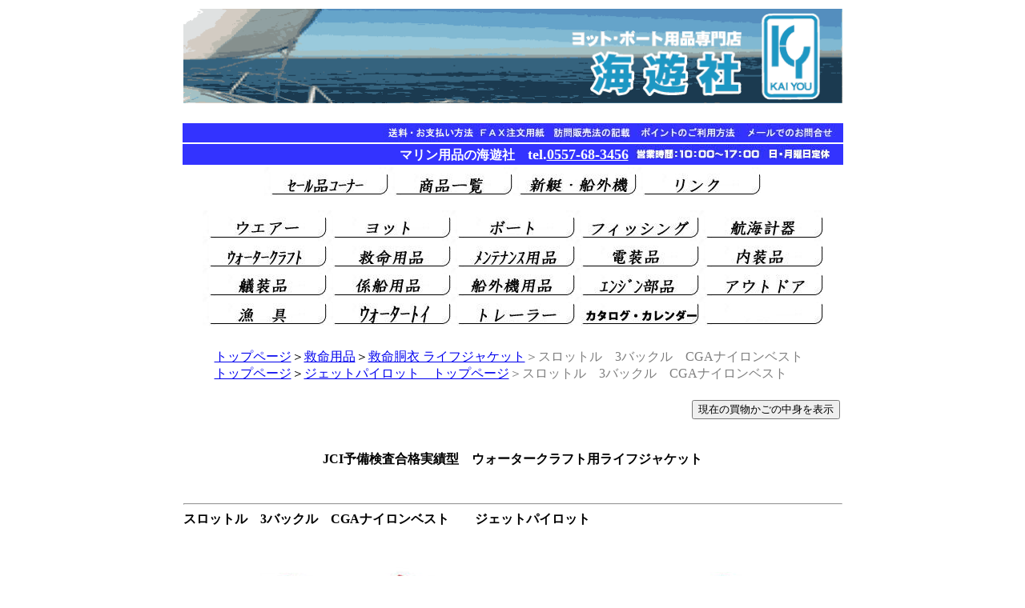

--- FILE ---
content_type: text/html
request_url: https://www.kai-you.com/safety-sub/jetpilot/ja21127CGA.html
body_size: 4652
content:
<!DOCTYPE HTML PUBLIC "-//W3C//DTD HTML 4.01 Transitional//EN">
<HTML>
<head>
<meta http-equiv="Content-Type" content="text/html; charset=Shift_JIS">
<META name="keywords" content="JETPILOT，ジェットパイロット,スロットル　3バックル　CGAナイロンベスト,JA21127CGA,ライフジャケット,ライフベスト,救命胴衣,JCI予備検査合格実績型,ジェットスキー,マリンジェット,PWC,水上オートバイ,アウトドア,フィッシング，マリン用品">
<META name="description" content="ヨット・ボート用品専門店　海遊社　のＷｅｂショップ。JETPILOT　ジェットパイロットのライフジャケット　スロットル　3バックル　CGAナイロンベスト　JA21127CGAの紹介">
<meta http-equiv="Content-Style-Type" content="text/css">
<TITLE>JETPILOT　ジェットパイロット　スロットル　3バックル　CGAナイロンベスト　JA21127CGA　JCI予備検査合格実績型</TITLE>
<meta name="GENERATOR" content="JustSystems Homepage Builder Version 18.0.14.0 for Windows">
</head>
<body>
<div align="center">
  <table width="820">
    <tbody>
      <tr>
        <td colspan="9" align="center" width="813"><font size="+1"><a href="../../index.html"><img src="../../photo/header01.gif" width="823" height="118" border="0" alt="ヨット、ボート用品専門店　海遊社"></a></font></td>
      </tr>
      <tr>
        <td bgcolor="#ffffff" align="left" colspan="9" width="813">&nbsp;</td>
      </tr>
      <tr>
        <td colspan="9" align="right" bgcolor="#3333ff" width="813"><font size="+1"><a href="../../order1.htm"><img src="../../photo/payment1.jpg" width="117" height="22" border="0" alt="送料・お支払方法"></a><a href="../../order3.htm"><img src="../../photo/fax.jpg" width="88" height="22" border="0" alt="ＦＡＸ注文用紙"></a><a href="../../order2.htm"><img src="../../photo/houmon.jpg" width="113" height="22" border="0" alt="訪問販売法の記載"></a><a href="../../point.htm"><img src="../../photo/point.jpg" width="128" height="22" border="0" alt="ポイントのご利用方法"></a><a href="mailto:info@kai-you.com?Subject=問い合わせ"><img src="../../photo/mail02.jpg" width="128" height="22" border="0" alt="メールでの問い合わせ"></a></font></td>
      </tr>
      <tr>
        <td colspan="9" bgcolor="#3333ff" align="right" width="813"><font size="+1"><b><font color="#ffffff" size="+0"><font size="+1"><font color="#ffffff" size="+0">マリン用品の海遊社　</font><font color="#ffffff">tel.<font size="+2"><a href="tel:0557683456"><font color="#fafefd" size="+1">0557-68-3456</font></a></font></font></font></font></b></font><font color="#ffffff"><img src="../../photo/time01.jpg" width="251" height="18" border="0" alt="営業時間 10:00～17：00　日･月曜日定休">　</font></td>
      </tr>
      <tr>
        <td bgcolor="#ffffff" align="center" colspan="9" width="813"><a href="../../sale.htm"><img src="../../photo2/sale_logo_2.jpg" border="0" width="155" height="36" alt="セール品、アウトレットコーナー"></a><a href="../../shopping.htm"><img src="../../photo2/shopping_logo_2.jpg" border="0" width="155" height="36" alt="商品一覧ページ"></a><a href="../../new-boat/top.htm"><img src="../../photo2/new-boat_logo_2.jpg" border="0" width="155" height="36" alt="新艇・船外機"></a><a href="../../link.htm"><img src="../../photo2/link_logo_2.jpg" border="0" width="155" height="36" alt="ヨット・ボート関係　リンク"></a><br>
        <br>
        <a href="../../category/wear-top.htm"><img src="../../photo2/wear_logo_2.jpg" border="0" width="155" height="36" alt="マリンウエアー"></a><a href="../../category/sailboat.htm"><img src="../../photo2/sailboat_logo_2.jpg" border="0" width="155" height="36" alt="ヨット用品・部品"></a><a href="../../category/boat.htm"><img src="../../photo2/boat_logo_2.jpg" border="0" width="155" height="36" alt="ボート用品・部品"></a><a href="../../category/fishing.htm"><img src="../../photo2/fishing_logo_2.jpg" border="0" width="155" height="36" alt="ボートフィッシング用品"></a><a href="../../category/navigation.htm"><img src="../../photo2/navigation_logo_2.jpg" border="0" width="155" height="36" alt="航海計器"></a><a href="../../category/watercraft.htm"><img src="../../photo2/watercraft_logo_2.jpg" border="0" width="155" height="36" alt="ウォータークラフト用品"></a><a href="../../category/safety.htm"><img src="../../photo2/safety_logo_2.jpg" border="0" width="155" height="36" alt="船舶用救命用品"></a><a href="../../category/maintenance.htm"><img src="../../photo2/maintenance_logo_2.jpg" border="0" width="155" height="36" alt="マリンメンテナンス用品"></a><a href="../../category/electrical-hardware.htm"><img src="../../photo2/electrical-hardware_logo_2.jpg" border="0" width="155" height="36" alt="船舶電装品"></a><a href="../../category/equipments.htm"><img src="../../photo2/category_logo_2.jpg" border="0" width="155" height="36" alt="船舶内装品"></a><a href="../../category/fitting.htm"><img src="../../photo2/fitting_logo_2.jpg" border="0" width="155" height="36" alt="艤装品"></a><a href="../../category/mooring.htm"><img src="../../photo2/mooring_logo_2.jpg" border="0" width="155" height="36" alt="係船用品"></a><a href="../../category/o-engine.htm"><img src="../../photo2/o-engine_logo_2.jpg" border="0" width="155" height="36" alt="船外機用品・部品"></a><a href="../../category/02.htm"><img src="../../photo2/engine_parts_logo_2.jpg" border="0" width="155" height="36" alt="マリンエンジン部品"></a><a href="../../category/outdoor.htm"><img src="../../photo2/outdoor_logo_2.jpg" border="0" width="155" height="36" alt="アウトドア用品"></a><a href="../../category/01.htm"><img src="../../photo2/gyogu_logo_2.jpg" border="0" width="155" height="36" alt="漁具"></a><a href="../../category/water-toy.htm"><img src="../../photo2/water-toy_logo_2.jpg" border="0" width="155" height="36" alt="ウォータートイ"></a><a href="../../category/trailers.htm"><img src="../../photo2/trailers_logo_2.jpg" border="0" width="155" height="36" alt="トレーラー部品"></a><a href="../../catalog.htm"><img src="../../photo2/category01_logo_2.jpg" border="0" width="155" height="36" alt="カテゴリー01"></a><img src="../../photo2/category02_logo_2.jpg" border="0" width="155" height="36" alt="カテゴリー02"></td>
      </tr>
      <tr>
        <td bgcolor="#ffffff" align="left" colspan="9" width="813">&nbsp;</td>
      </tr>
      <tr>
        <td colspan="9" width="813">
        <table width="823">
          <tbody>
            <tr>
              <td valign="top" width="32">&nbsp;</td>
              <td valign="top" colspan="2" width="781"><a href="../../index.html">トップページ</a>＞<a href="../../category/safety.htm">救命用品</a>＞<a href="../../life-jacket.htm">救命胴衣 ライフジャケット</a><font color="#7f7f7f">＞スロットル　3バックル　CGAナイロンベスト</font><BR>
              <a href="../../index.html">トップページ</a>＞<a href="../../jetpilot.html">ジェットパイロット　トップページ</a><FONT color="#808080">＞<font color="#7f7f7f">スロットル　3バックル　CGAナイロンベスト<br>
              <br>
              </font></FONT></td>
            </tr>
            <tr>
              <td valign="top" width="32">　</td>
              <td valign="top"></td>
              <td align="right" valign="top">
              <form method="POST" action="/cgi-bin/order/cargo.cgi"><font size="+1"><input type="submit" value="現在の買物かごの中身を表示"></font></form>
              </td>
            </tr>
          </tbody>
        </table>
        </td>
      </tr>
    </tbody>
  </table>
  <br>
  <b>JCI予備検査合格実績型　ウォータークラフト用ライフジャケット</b><br>
  <br>
  <table height="1" cellpadding="0" cellspacing="0" width="820">
    <TBODY>
      <TR>
        <td>&nbsp;</td>
      </TR>
      <TR>
        <td>
        <hr>
        </td>
      </TR>
      <TR>
        <td><b>スロットル　3バックル　CGAナイロンベスト　　ジェットパイロット<br>
        <br>
        </b><br>
        </td>
      </TR>
      <TR>
        <td align="center">
        <table border="0">
          <tbody>
            <tr>
              <td><a href="ja21127cga_red_front.html"><img src="../../photo3/JJ21127CGAR_01.jpg" border="0" width="388" height="408" alt="JETPILOT　ジェットパイロット　スロットル　3バックル　CGAナイロンベスト　JA21127CGA"></a></td>
              <td><a href="ja21127cga_red_back.html"><img src="../../photo3/JJ21127CGAR_02.jpg" border="0" width="411" height="411" alt="JETPILOT　ジェットパイロット　スロットル　3バックル　CGAナイロンベスト　JA21127CGA"></a></td>
            </tr>
            <tr>
              <td align="center"><a href="ja21127cga_red_front.html">レッド</a><br>
              <br>
              </td>
              <td align="center"><a href="ja21127cga_red_back.html">レッド</a><br>
              <br>
              </td>
            </tr>
          </tbody>
        </table>
        </td>
      </TR>
      <TR>
        <td width="821" align="center">
        <table width="823">
          <tbody>
            <tr>
              <th align="left" width="97"><font size="+1"><img src="../../photo3/jetpilot_logo_01.jpg" width="200" height="33" border="0" alt="JETPILOT　ジェットパイロット"></font></th>
              <th align="left" width="716" style="font-weight : normal;">1サイズで幅広くフィットする軽量なナイロンベストは、ゲスト用やコスパ重視ならこのモデルをオススメします。ホイッスル付き。<br>
            <br>
            <br>
            ・JCI予備検査合格実績型モデル<br>
            ・フリーライトボヤシーフォームで軽量で快適な着心地<br>
            ・アジャスタブルな3つのCGAアプルーブドコンプレッションベルト<br>
            ・マルチプルDリング<br>
            ・USコーストガード認定品<br>
            <br>
            <b><font color="#3333ff" style="font-weight : bold;">JCI予備検査合格実績型とは？</font></b><br>
            <br>
            船舶検査を受ける際、検定に合格すると認印を付すほか、申請により検定合格証明書を交付します。型式承認を受け、検定に合格した物については、「桜マーク」が標示されます。JCI予備検査合格実績型とは上記検査の合格実績があるものになります。従って<font color="#ff0000"><b>新品時には桜マークの表示はありません。</b></font>船舶などでご使用になる際は、型式承認を受けて検定に合格の上、ご使用ください。</th>
            </tr>
          </tbody>
        </table>
        </td>
      </TR>
      <TR>
        <td align="center" width="821">
        <table border="1" width="815" bgcolor="#ffffff" cellspacing="0.5">
          <TBODY>
            <TR>
              <td align="center" width="158">商品コード</td>
              <td bgcolor="#ffffff" width="446">JJA21127CGARD</td>
              <td bgcolor="#ffffff" rowspan="8" align="right" width="197"><BR>
              <form action="/cgi-bin/order/cargo.cgi" method="POST"><!-- 購入命令 name=action value=regist --><!-- 送料種別 name=sctype value=0:通常, =1:個別設定 --><!-- 商品名 name=goods value=商品名 --><!-- 単価 name=unit value=単価 --><!-- 購入数 name=amount value=数量 -->購入数　<SELECT name="amount" size="1">
                <OPTION value="1" selected>1</OPTION>
                <OPTION value="2">2</OPTION>
                <OPTION value="3">3</OPTION>
                <OPTION value="4">4</OPTION>
                <OPTION value="5">5</OPTION>
                <OPTION value="6">6</OPTION>
                <OPTION value="7">7</OPTION>
                <OPTION value="8">8</OPTION>
                <OPTION value="9">9</OPTION>
                <OPTION value="10">10</OPTION>
              </SELECT>着<BR>
              <BR>
              <INPUT type="submit" value="かごへ"><font size="+1"><INPUT type="hidden" name="action" value="regist"><INPUT type="hidden" name="sctype" value="0"><input type="hidden" name="goods" value="品番：JJA21127CGARD[ジェットパイロット　スロットル　3バックル　CGAナイロンベスト　レッド]"><input type="hidden" name="unit" value="7,480"></font></form>
              <BR>
              </td>
            </TR>
            <TR>
              <td align="center" width="158">商品名</td>
              <td bgcolor="#ffffff" width="446"><b>スロットル　3バックル　CGAナイロンベスト　レッド</b></td>
            </TR>
            <TR>
              <td align="center" width="158">メーカー</td>
              <td bgcolor="#ffffff" width="446"><B>ジェットパイロット　JETPILOT</B></td>
            </TR>
            <TR>
              <td align="center" width="158">メーカー品番</td>
              <td bgcolor="#ffffff" width="446">JA21127CGA</td>
            </TR>
            <TR>
              <td align="center" width="158">カラー</td>
              <td width="446">レッド</td>
            </TR>
            <TR>
              <td align="center" width="158">サイズ</td>
              <td width="446">フリーサイズ（胸囲76～132cmまで対応）</td>
            </TR>
            <TR>
              <td align="center" width="158">販売価格</td>
              <td bgcolor="#ffffff" width="446"><font color="#3333ff"><B>7,480円（税込）</B></font><font size="+1"><a href="../../point.htm"><img src="../../photo2/point5_10.jpg" border="0" width="78" height="13" alt="ポイント5%"></a></font></td>
            </TR>
            <TR>
              <td align="center" width="158">在庫状況</td>
              <td width="446"><font color="#000000"><a href="../../info_001.htm">お取寄せ商品</a>　*正式な発送日は改めてご連絡いたします。</font></td>
            </TR>
          </TBODY>
        </table>
        </td>
      </TR>
      <TR>
        <td width="821"><font size="+1">&nbsp;</font></td>
      </TR>
      <TR>
        <td align="right" width="821"><font size="+1"><a href="https://www.kaiyou-shop.com/products/detail/2835" target="_blank"><img src="../../photo/btn_kaiyou2_on.jpg" width="160" height="30" border="0" alt="海遊社　2号館"></a></font></td>
      </TR>
      <TR>
        <td width="821"><font size="+1">&nbsp;</font></td>
      </TR>
      <TR>
        <td>
        <hr>
        </td>
      </TR>
      <TR>
        <td><b>スロットル　3バックル　CGAナイロンベスト　　ジェットパイロット<br>
        <br>
        <br>
        </b></td>
      </TR>
      <TR>
        <td align="center">&nbsp;
        <table border="0">
          <tbody>
            <tr>
              <td align="center"><a href="ja21127cga_black_front.html"><img src="../../photo3/JJ21127CGABK_01.jpg" border="0" width="397" height="397" alt="JETPILOT　ジェットパイロット　スロットル　3バックル　CGAナイロンベスト　JA21127CGA"></a></td>
              <td align="center"><a href="ja21127cga_black_back.html"><img src="../../photo3/JJ21127CGABK_02.jpg" border="0" width="388" height="388" alt="JETPILOT　ジェットパイロット　スロットル　3バックル　CGAナイロンベスト　JA21127CGA"></a></td>
            </tr>
            <tr>
              <td align="center"><a href="ja21127cga_black_front.html">ブラック</a><br>
              <br>
              </td>
              <td align="center"><a href="ja21127cga_black_back.html">ブラック</a><br>
              <br>
              </td>
            </tr>
          </tbody>
        </table>
        </td>
      </TR>
      <TR>
        <td align="center">
        <table width="823">
          <tbody>
            <tr>
              <th align="left" width="97"><font size="+1"><img src="../../photo3/jetpilot_logo_01.jpg" width="200" height="33" border="0" alt="JETPILOT　ジェットパイロット"></font></th>
              <th align="left" width="716" style="font-weight : normal;">1サイズで幅広くフィットする軽量なナイロンベストは、ゲスト用やコスパ重視ならこのモデルをオススメします。ホイッスル付き。<br>
            <br>
            <br>
            ・JCI予備検査合格実績型モデル<br>
            ・フリーライトボヤシーフォームで軽量で快適な着心地<br>
            ・アジャスタブルな3つのCGAアプルーブドコンプレッションベルト<br>
            ・マルチプルDリング<br>
            ・USコーストガード認定品<br>
            <br>
            <b><font color="#3333ff" style="font-weight : bold;">JCI予備検査合格実績型とは？</font></b><br>
            <br>
            船舶検査を受ける際、検定に合格すると認印を付すほか、申請により検定合格証明書を交付します。型式承認を受け、検定に合格した物については、「桜マーク」が標示されます。JCI予備検査合格実績型とは上記検査の合格実績があるものになります。従って<font color="#ff0000"><b>新品時には桜マークの表示はありません。</b></font>船舶などでご使用になる際は、型式承認を受けて検定に合格の上、ご使用ください。</th>
            </tr>
          </tbody>
        </table>
        </td>
      </TR>
      <TR>
        <td align="center">
        <table border="1" width="815" bgcolor="#ffffff" cellspacing="0.5">
          <tbody>
            <tr>
              <td align="center" width="158">商品コード</td>
              <td bgcolor="#ffffff" width="446">JJA21127CGABK</td>
              <td bgcolor="#ffffff" rowspan="8" align="right" width="197"><br>
              <form action="/cgi-bin/order/cargo.cgi" method="POST"><!-- 購入命令 name=action value=regist --><!-- 送料種別 name=sctype value=0:通常, =1:個別設定 --><!-- 商品名 name=goods value=商品名 --><!-- 単価 name=unit value=単価 --><!-- 購入数 name=amount value=数量 -->購入数　<SELECT name="amount" size="1">
                <OPTION value="1" selected>1</OPTION>
                <OPTION value="2">2</OPTION>
                <OPTION value="3">3</OPTION>
                <OPTION value="4">4</OPTION>
                <OPTION value="5">5</OPTION>
                <OPTION value="6">6</OPTION>
                <OPTION value="7">7</OPTION>
                <OPTION value="8">8</OPTION>
                <OPTION value="9">9</OPTION>
                <OPTION value="10">10</OPTION>
              </SELECT>着<BR>
              <BR>
              <INPUT type="submit" value="かごへ"><font size="+1"><INPUT type="hidden" name="action" value="regist"><INPUT type="hidden" name="sctype" value="0"><input type="hidden" name="goods" value="品番：JJA21127CGABK[ジェットパイロット　スロットル　3バックル　CGAナイロンベスト　ブラック]"><input type="hidden" name="unit" value="7,480"></font></form>
              <BR>
              <br>
              </td>
            </tr>
            <tr>
              <td align="center" width="158">商品名</td>
              <td bgcolor="#ffffff" width="446"><b>スロットル　3バックル　CGAナイロンベスト　ブラック</b></td>
            </tr>
            <tr>
              <td align="center" width="158">メーカー</td>
              <td bgcolor="#ffffff" width="446"><b>ジェットパイロット　JETPILOT</b></td>
            </tr>
            <tr>
              <td align="center" width="158">メーカー品番</td>
              <td bgcolor="#ffffff" width="446">JA21127CGA</td>
            </tr>
            <tr>
              <td align="center" width="158">カラー</td>
              <td width="446">ブラック</td>
            </tr>
            <tr>
              <td align="center" width="158">サイズ</td>
              <td width="446">フリーサイズ（胸囲76～132cmまで対応）</td>
            </tr>
            <tr>
              <td align="center" width="158">販売価格</td>
              <td bgcolor="#ffffff" width="446"><font color="#3333ff"><B>7,480円（税込）</B></font><font size="+1"><a href="../../point.htm"><img src="../../photo2/point5_10.jpg" border="0" width="78" height="13" alt="ポイント5%"></a></font></td>
            </tr>
            <tr>
              <td align="center" width="158">在庫状況</td>
              <td width="446"><font color="#000000"><a href="../../info_001.htm">お取寄せ商品</a>　*正式な発送日は改めてご連絡いたします。</font></td>
            </tr>
          </tbody>
        </table>
        </td>
      </TR>
      <TR>
        <td>&nbsp;</td>
      </TR>
      <TR>
        <td align="right">&nbsp;<a href="https://www.kaiyou-shop.com/products/detail/2819" target="_blank"><img src="../../photo/btn_kaiyou2_on.jpg" width="160" height="30" border="0" alt="海遊社　2号館"></a></td>
      </TR>
      <TR>
        <td>&nbsp;</td>
      </TR>
    </TBODY>
  </table>
</div>
<DIV align="center"><br>
  <br>
  <table height="1" cellpadding="0" cellspacing="0" width="820">
    <TBODY>
      <TR>
        <td>
        <hr>
        </td>
      </TR>
      <TR>
        <td width="819"><font size="+1">&nbsp;</font></td>
      </TR>
      <TR>
        <td align="center" width="819"><font size="+1"><img src="../../photo2/kaiyou0001.jpg" border="0" width="560" height="114" alt="支払方法・返品・配送方法"></font><br>
        <br>
        </td>
      </TR>
      <TR>
        <td align="center">&nbsp;</td>
      </TR>
      <TR>
        <td align="center" width="819"><font size="+1"><INPUT type="button" value="前のページへ戻る" onclick="history.go(-1)"></font></td>
      </TR>
      <TR>
        <td width="819"><font size="+1">&nbsp;</font></td>
      </TR>
      <TR>
        <td align="center" width="819"><font size="+1"><a href="mailto:info@kai-you.com"><img align="middle" border="0" src="../../photo/globa_ml.gif" alt="マリン用品の海遊社へメールを送る"><font size="+1"><br>
        メール</font></a></font></td>
      </TR>
    </TBODY>
  </table>
</DIV>
<P align="right"><font size="+1"><I><a href="../../index.html"><font size="+0"><font color="#808080" size="+0"><br>
ヨット用品・ボート用品専門店　海遊社のWeb通販　Since 1992</font></font></a></I><BR>
<BR>
</font></P>
</body>
</HTML>
